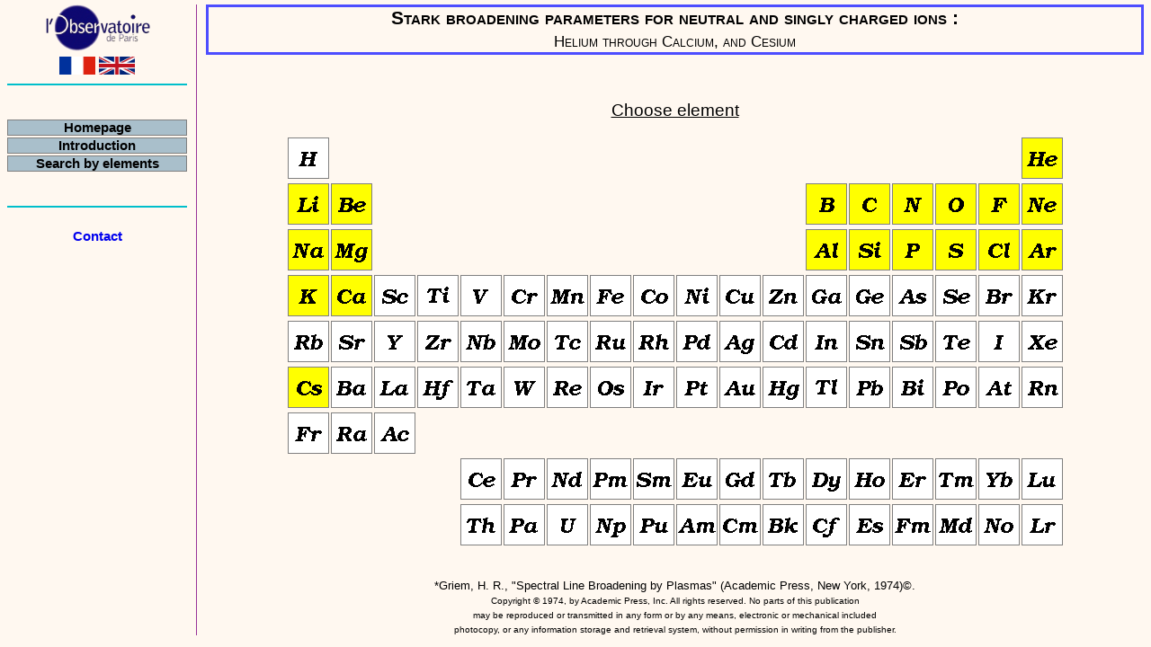

--- FILE ---
content_type: text/html; charset=UTF-8
request_url: https://griem.obspm.fr/index.php?page=pages/tableau_periodique.php&w=1920&h=1080
body_size: 3368
content:
<!DOCTYPE html PUBLIC "-//W3C//DTD XHTML 1.0 Strict//EN" "http://www.w3.org/TR/xhtml1/DTD/xhtml1-strict.dtd">

<html>
<head>
	<title>GRIEM</title>
	<!-- Insertion du fichier contenant le javascript -->
	<script  type="text/javascript" src="./javascript/javascript.js"></script>
	<!-- Insertion du fichier contenant les css -->
	<link href="css/style.css" rel="stylesheet" type="text/css" />
	<meta name="Author" lang="en" content="Christophe DYBAL" />
	<meta name="Publisher" content="LERMA - Christophe DYBAL" />
	<meta name="Description" content="Electron impact widths, shifts, and ion broadenings parameters for isolated neutral atom lines and singly charged ions"/>
	<meta name="Keywords" content="GRIEM, OBSPM, LERMA MEUDON"/>
	<meta name="Indentifier-URL" content="http://amrel.obspm.fr/griem/"/>
	<meta name="Copyright" content="© 2006 Christophe DYBAL"/>
	<meta name="Generator" content="GIMP, QUANTA, KATE, BlUEFISH, FIREFOX"/>	
	<meta http-equiv="Content-Type" content="text/html; charset=ISO-8859-1"/>
	<meta name="Robots" content="Index, Follow"/>
</head>

<body>

	<div id="divMenu" style="text-align:center;">		
		<a class="img" href="#" onclick="OuvrirFenetre('http://www.obspm.fr/');">
		<img src="./images/observatoire.gif" width="60%"  style="border:0;" alt="OBSPM"/></a><br />
		<a href="./indexFR.php?page=accueilFR.php"><img src="./images/drapeauFR.gif" width="40" alt="French"/></a>&nbsp;<a href="./index.php?page=accueil.php"><img src="./images/drapeauEN.gif" width="40" alt="English"/></a>	
		<br />
		<hr /><br />
		<dl id="menu">	
			<dt>
				<a href="./index.php?page=accueil.php">Homepage</a>	
			</dt>
			<dt>
				<a href="./index.php?page=pages/introduction.php">Introduction</a>	
			</dt>
			<dt>
				<a href="./index.php?page=pages/tableau_periodique.php">Search by elements</a>	
			</dt>				
			
		</dl><br />
		
		<hr /><br />
		<div style="text-align:center;"><b><a href="mailto:Lydia.Tchang-Brillet@obspm.fr">Contact</a></b><br />
		</div>
	</div>
	<div id="divContent">
		

<div id="TitreEntoure"><b>Stark broadening parameters for neutral and singly charged ions :</b><br />
	<span style="font-size:0.8em">Helium through Calcium, and Cesium</span>
	
</div>
<br /><br />
<h4 style="text-align:center;">Choose element</h4>


<div style="text-align:center;">




<table cellspacing="0" cellpadding="1" style="border-width:0px;margin-left: auto; margin-right: auto;">
	
	<tr> 
		<td style="border-width:0px;">
			<img style="border: 1px solid gray;background-color:white" src="images/tableau_periodique/H.gif" alt="H" width="44" height="44"  onmouseover="MajDescription('Hydrogen', 'description')" onmouseout="ReinitialiseDescription('description')" />			
		</td>
		<td colspan="16" style="border-width:0px;" align="center"> 
			<ins><form><input type="text" id="description" value="" style="border:none; background-color:#FFF8F0; text-align:center;font-family: sans-serif;font-size: 11pt;" /></form></ins>	
		</td>
		<td style="border-width:0px; text-decoration: none;">
			<a href="./index.php?page=pages/choix.php&amp;element=He" >
	<img style="border: 1px solid gray;background-color:yellow" src="images/tableau_periodique/He.gif" alt="He" width="44" height="44"   onmouseover="MajDescription('Helium', 'description')" onmouseout="ReinitialiseDescription('description')" /></a>		</td>
	</tr>
	<tr>
		<td  style="border-width:0px;">
				<a href="./index.php?page=pages/choix.php&amp;element=Li" >
	<img style="border: 1px solid gray;background-color:yellow" src="images/tableau_periodique/Li.gif" alt="Li" width="44" height="44"   onmouseover="MajDescription('Lithium', 'description')" onmouseout="ReinitialiseDescription('description')" /></a>		</td>
		<td  style="border-width:0px;">
				<a href="./index.php?page=pages/choix.php&amp;element=Be" >
	<img style="border: 1px solid gray;background-color:yellow" src="images/tableau_periodique/Be.gif" alt="Be" width="44" height="44"   onmouseover="MajDescription('Beryllium', 'description')" onmouseout="ReinitialiseDescription('description')" /></a> 
		</td>
		<td colspan="10" style="border-width:0px;">&nbsp;</td>
		<td  style="border-width:0px;">
				<a href="./index.php?page=pages/choix.php&amp;element=B" >
	<img style="border: 1px solid gray;background-color:yellow" src="images/tableau_periodique/B.gif" alt="B" width="44" height="44"   onmouseover="MajDescription('Boron', 'description')" onmouseout="ReinitialiseDescription('description')" /></a>		</td>
		<td  style="border-width:0px;">
				<a href="./index.php?page=pages/choix.php&amp;element=C" >
	<img style="border: 1px solid gray;background-color:yellow" src="images/tableau_periodique/C.gif" alt="C" width="44" height="44"   onmouseover="MajDescription('Carbon', 'description')" onmouseout="ReinitialiseDescription('description')" /></a>		</td>
		<td  style="border-width:0px;">
				<a href="./index.php?page=pages/choix.php&amp;element=N" >
	<img style="border: 1px solid gray;background-color:yellow" src="images/tableau_periodique/N.gif" alt="N" width="44" height="44"   onmouseover="MajDescription('Nitrogen', 'description')" onmouseout="ReinitialiseDescription('description')" /></a>		</td>
		<td  style="border-width:0px;">
				<a href="./index.php?page=pages/choix.php&amp;element=O" >
	<img style="border: 1px solid gray;background-color:yellow" src="images/tableau_periodique/O.gif" alt="O" width="44" height="44"   onmouseover="MajDescription('Oxygen', 'description')" onmouseout="ReinitialiseDescription('description')" /></a>		</td>
		<td  style="border-width:0px;">
				<a href="./index.php?page=pages/choix.php&amp;element=F" >
	<img style="border: 1px solid gray;background-color:yellow" src="images/tableau_periodique/F.gif" alt="F" width="44" height="44"   onmouseover="MajDescription('Fluorine', 'description')" onmouseout="ReinitialiseDescription('description')" /></a>		</td>
		<td  style="border-width:0px;">
				<a href="./index.php?page=pages/choix.php&amp;element=Ne" >
	<img style="border: 1px solid gray;background-color:yellow" src="images/tableau_periodique/Ne.gif" alt="Ne" width="44" height="44"   onmouseover="MajDescription('Neon', 'description')" onmouseout="ReinitialiseDescription('description')" /></a>		</td>		
	</tr>
	<tr>
		<td  style="border-width:0px;">
				<a href="./index.php?page=pages/choix.php&amp;element=Na" >
	<img style="border: 1px solid gray;background-color:yellow" src="images/tableau_periodique/Na.gif" alt="Na" width="44" height="44"   onmouseover="MajDescription('Sodium', 'description')" onmouseout="ReinitialiseDescription('description')" /></a>		</td>
		<td  style="border-width:0px;">
				<a href="./index.php?page=pages/choix.php&amp;element=Mg" >
	<img style="border: 1px solid gray;background-color:yellow" src="images/tableau_periodique/Mg.gif" alt="Mg" width="44" height="44"   onmouseover="MajDescription('Magnesium', 'description')" onmouseout="ReinitialiseDescription('description')" /></a>		</td>
		<td colspan="10" style="border-width:0px;">&nbsp;</td>
		<td  style="border-width:0px;">
				<a href="./index.php?page=pages/choix.php&amp;element=Al" >
	<img style="border: 1px solid gray;background-color:yellow" src="images/tableau_periodique/Al.gif" alt="Al" width="44" height="44"   onmouseover="MajDescription('Aluminum', 'description')" onmouseout="ReinitialiseDescription('description')" /></a>		</td>
		<td style="border-width:0px;" >
				<a href="./index.php?page=pages/choix.php&amp;element=Si" >
	<img style="border: 1px solid gray;background-color:yellow" src="images/tableau_periodique/Si.gif" alt="Si" width="44" height="44"   onmouseover="MajDescription('Silicon', 'description')" onmouseout="ReinitialiseDescription('description')" /></a>		</td>
		<td  style="border-width:0px;">
				<a href="./index.php?page=pages/choix.php&amp;element=P" >
	<img style="border: 1px solid gray;background-color:yellow" src="images/tableau_periodique/P.gif" alt="P" width="44" height="44"   onmouseover="MajDescription('Phosphorus', 'description')" onmouseout="ReinitialiseDescription('description')" /></a>		</td>
		<td  style="border-width:0px;">
				<a href="./index.php?page=pages/choix.php&amp;element=S" >
	<img style="border: 1px solid gray;background-color:yellow" src="images/tableau_periodique/S.gif" alt="S" width="44" height="44"   onmouseover="MajDescription('Sulfur', 'description')" onmouseout="ReinitialiseDescription('description')" /></a>		</td>
		<td  style="border-width:0px;">
				<a href="./index.php?page=pages/choix.php&amp;element=Cl" >
	<img style="border: 1px solid gray;background-color:yellow" src="images/tableau_periodique/Cl.gif" alt="Cl" width="44" height="44"   onmouseover="MajDescription('Clorine', 'description')" onmouseout="ReinitialiseDescription('description')" /></a>		</td>
		<td  style="border-width:0px;">
				<a href="./index.php?page=pages/choix.php&amp;element=Ar" >
	<img style="border: 1px solid gray;background-color:yellow" src="images/tableau_periodique/Ar.gif" alt="Ar" width="44" height="44"   onmouseover="MajDescription('Argon', 'description')" onmouseout="ReinitialiseDescription('description')" /></a>		</td>		
	</tr>
	<tr>
		<td style="border-width:0px;" >
				<a href="./index.php?page=pages/choix.php&amp;element=K" >
	<img style="border: 1px solid gray;background-color:yellow" src="images/tableau_periodique/K.gif" alt="K" width="44" height="44"   onmouseover="MajDescription('Potassium', 'description')" onmouseout="ReinitialiseDescription('description')" /></a>		</td>
		<td  style="border-width:0px;">
				<a href="./index.php?page=pages/choix.php&amp;element=Ca" >
	<img style="border: 1px solid gray;background-color:yellow" src="images/tableau_periodique/Ca.gif" alt="Ca" width="44" height="44"   onmouseover="MajDescription('Calcium', 'description')" onmouseout="ReinitialiseDescription('description')" /></a>		</td>
		<td  style="border-width:0px;">
			<img style="border: 1px solid gray;background-color:white" src="images/tableau_periodique/Sc.gif" alt="Sc" width="44" height="44"  onmouseover="MajDescription('Scandium', 'description')" onmouseout="ReinitialiseDescription('description')" />		</td>
		<td  style="border-width:0px;">
			<img style="border: 1px solid gray;background-color:white" src="images/tableau_periodique/Ti.gif" alt="Ti" width="44" height="44"  onmouseover="MajDescription('Titanium', 'description')" onmouseout="ReinitialiseDescription('description')" /> 
		</td>
		<td  style="border-width:0px;">
			<img style="border: 1px solid gray;background-color:white" src="images/tableau_periodique/V.gif" alt="V" width="44" height="44"  onmouseover="MajDescription('Vanadium', 'description')" onmouseout="ReinitialiseDescription('description')" /> 
		</td>
		<td  style="border-width:0px;">
			<img style="border: 1px solid gray;background-color:white" src="images/tableau_periodique/Cr.gif" alt="Cr" width="44" height="44"  onmouseover="MajDescription('Chromium', 'description')" onmouseout="ReinitialiseDescription('description')" />		</td>
		<td  style="border-width:0px;">
			<img style="border: 1px solid gray;background-color:white" src="images/tableau_periodique/Mn.gif" alt="Mn" width="44" height="44"  onmouseover="MajDescription('Manganese', 'description')" onmouseout="ReinitialiseDescription('description')" />		</td>
		<td  style="border-width:0px;">
			<img style="border: 1px solid gray;background-color:white" src="images/tableau_periodique/Fe.gif" alt="Fe" width="44" height="44"  onmouseover="MajDescription('Iron', 'description')" onmouseout="ReinitialiseDescription('description')" />		</td>
		<td  style="border-width:0px;">
			<img style="border: 1px solid gray;background-color:white" src="images/tableau_periodique/Co.gif" alt="Co" width="44" height="44"  onmouseover="MajDescription('Cobalt', 'description')" onmouseout="ReinitialiseDescription('description')" />		</td>
		<td  style="border-width:0px;">
			<img style="border: 1px solid gray;background-color:white" src="images/tableau_periodique/Ni.gif" alt="Ni" width="44" height="44"  onmouseover="MajDescription('Nickel', 'description')" onmouseout="ReinitialiseDescription('description')" /> 
		</td>
		<td  style="border-width:0px;">
			<img style="border: 1px solid gray;background-color:white" src="images/tableau_periodique/Cu.gif" alt="Cu" width="44" height="44"  onmouseover="MajDescription('Copper', 'description')" onmouseout="ReinitialiseDescription('description')" />		</td>
		<td  style="border-width:0px;">
			<img style="border: 1px solid gray;background-color:white" src="images/tableau_periodique/Zn.gif" alt="Zn" width="44" height="44"  onmouseover="MajDescription('Zinc', 'description')" onmouseout="ReinitialiseDescription('description')" />		</td>
		<td  style="border-width:0px;">
			<img style="border: 1px solid gray;background-color:white" src="images/tableau_periodique/Ga.gif" alt="Ga" width="44" height="44"  onmouseover="MajDescription('Gallium', 'description')" onmouseout="ReinitialiseDescription('description')" />		</td>
		<td  style="border-width:0px;">
			<img style="border: 1px solid gray;background-color:white" src="images/tableau_periodique/Ge.gif" alt="Ge" width="44" height="44"  onmouseover="MajDescription('Germanium', 'description')" onmouseout="ReinitialiseDescription('description')" />		</td>
		<td  style="border-width:0px;">
			<img style="border: 1px solid gray;background-color:white" src="images/tableau_periodique/As.gif" alt="As" width="44" height="44"  onmouseover="MajDescription('Arsenic', 'description')" onmouseout="ReinitialiseDescription('description')" />		</td>
		<td  style="border-width:0px;">
			<img style="border: 1px solid gray;background-color:white" src="images/tableau_periodique/Se.gif" alt="Se" width="44" height="44"  onmouseover="MajDescription('Selenium', 'description')" onmouseout="ReinitialiseDescription('description')" />		</td>
		<td  style="border-width:0px;">
			<img style="border: 1px solid gray;background-color:white" src="images/tableau_periodique/Br.gif" alt="Br" width="44" height="44"  onmouseover="MajDescription('Bromine', 'description')" onmouseout="ReinitialiseDescription('description')" />		</td>
		<td  style="border-width:0px;">
			<img style="border: 1px solid gray;background-color:white" src="images/tableau_periodique/Kr.gif" alt="Kr" width="44" height="44"  onmouseover="MajDescription('Krypton', 'description')" onmouseout="ReinitialiseDescription('description')" /> 
		</td>
	</tr>
	<tr>
		<td  style="border-width:0px;">
			<img style="border: 1px solid gray;background-color:white" src="images/tableau_periodique/Rb.gif" alt="Rb" width="44" height="44"  onmouseover="MajDescription('Rubidium', 'description')" onmouseout="ReinitialiseDescription('description')" />		 </td>
		<td  style="border-width:0px;">
			<img style="border: 1px solid gray;background-color:white" src="images/tableau_periodique/Sr.gif" alt="Sr" width="44" height="44"  onmouseover="MajDescription('Strontium', 'description')" onmouseout="ReinitialiseDescription('description')" />		</td>
		<td  style="border-width:0px;">
			<img style="border: 1px solid gray;background-color:white" src="images/tableau_periodique/Y.gif" alt="Y" width="44" height="44"  onmouseover="MajDescription('Yttrium', 'description')" onmouseout="ReinitialiseDescription('description')" />		 </td>
		<td  style="border-width:0px;">
			<img style="border: 1px solid gray;background-color:white" src="images/tableau_periodique/Zr.gif" alt="Zr" width="44" height="44"  onmouseover="MajDescription('Zirconium', 'description')" onmouseout="ReinitialiseDescription('description')" />		 </td>
		<td  style="border-width:0px;">
			<img style="border: 1px solid gray;background-color:white" src="images/tableau_periodique/Nb.gif" alt="Nb" width="44" height="44"  onmouseover="MajDescription('Niobium', 'description')" onmouseout="ReinitialiseDescription('description')" />		 </td>
		<td  style="border-width:0px;">
			<img style="border: 1px solid gray;background-color:white" src="images/tableau_periodique/Mo.gif" alt="Mo" width="44" height="44"  onmouseover="MajDescription('Molybdenum', 'description')" onmouseout="ReinitialiseDescription('description')" />		 </td>
		<td  style="border-width:0px;">
			<img style="border: 1px solid gray;background-color:white" src="images/tableau_periodique/Tc.gif" alt="Tc" width="44" height="44"  onmouseover="MajDescription('Technetium', 'description')" onmouseout="ReinitialiseDescription('description')" />		 </td>
		<td  style="border-width:0px;">
			<img style="border: 1px solid gray;background-color:white" src="images/tableau_periodique/Ru.gif" alt="Ru" width="44" height="44"  onmouseover="MajDescription('Ruthenium', 'description')" onmouseout="ReinitialiseDescription('description')" />		</td>
		<td  style="border-width:0px;">
			<img style="border: 1px solid gray;background-color:white" src="images/tableau_periodique/Rh.gif" alt="Rh" width="44" height="44"  onmouseover="MajDescription('Rhodium', 'description')" onmouseout="ReinitialiseDescription('description')" />		 </td>
		<td  style="border-width:0px;">
			<img style="border: 1px solid gray;background-color:white" src="images/tableau_periodique/Pd.gif" alt="Pd" width="44" height="44"  onmouseover="MajDescription('Palladium', 'description')" onmouseout="ReinitialiseDescription('description')" />		 </td>
		<td  style="border-width:0px;">
			<img style="border: 1px solid gray;background-color:white" src="images/tableau_periodique/Ag.gif" alt="Ag" width="44" height="44"  onmouseover="MajDescription('Silver', 'description')" onmouseout="ReinitialiseDescription('description')" />		 </td>
		<td  style="border-width:0px;">
			<img style="border: 1px solid gray;background-color:white" src="images/tableau_periodique/Cd.gif" alt="Cd" width="44" height="44"  onmouseover="MajDescription('Cadmium', 'description')" onmouseout="ReinitialiseDescription('description')" />		 </td>
		<td  style="border-width:0px;">
			<img style="border: 1px solid gray;background-color:white" src="images/tableau_periodique/In.gif" alt="In" width="44" height="44"  onmouseover="MajDescription('Indium', 'description')" onmouseout="ReinitialiseDescription('description')" />		</td>
		<td  style="border-width:0px;">
			<img style="border: 1px solid gray;background-color:white" src="images/tableau_periodique/Sn.gif" alt="Sn" width="44" height="44"  onmouseover="MajDescription('Tin', 'description')" onmouseout="ReinitialiseDescription('description')" />		</td>
		<td  style="border-width:0px;">
			<img style="border: 1px solid gray;background-color:white" src="images/tableau_periodique/Sb.gif" alt="Sb" width="44" height="44"  onmouseover="MajDescription('Antimony', 'description')" onmouseout="ReinitialiseDescription('description')" />		</td>
		<td  style="border-width:0px;">
			<img style="border: 1px solid gray;background-color:white" src="images/tableau_periodique/Te.gif" alt="Te" width="44" height="44"  onmouseover="MajDescription('Tellurium', 'description')" onmouseout="ReinitialiseDescription('description')" />		</td>
		<td  style="border-width:0px;">
			<img style="border: 1px solid gray;background-color:white" src="images/tableau_periodique/I.gif" alt="I" width="44" height="44"  onmouseover="MajDescription('Iodine', 'description')" onmouseout="ReinitialiseDescription('description')" /> 
		</td>
		<td  style="border-width:0px;">
			<img style="border: 1px solid gray;background-color:white" src="images/tableau_periodique/Xe.gif" alt="Xe" width="44" height="44"  onmouseover="MajDescription('Xenon', 'description')" onmouseout="ReinitialiseDescription('description')" />		</td>		
	</tr>
	<tr>
	
		<td  style="border-width:0px;">
				<a href="./index.php?page=pages/choix.php&amp;element=Cs" >
	<img style="border: 1px solid gray;background-color:yellow" src="images/tableau_periodique/Cs.gif" alt="Cs" width="44" height="44"   onmouseover="MajDescription('Cesium', 'description')" onmouseout="ReinitialiseDescription('description')" /></a>		</td>
		<td  style="border-width:0px;">
			<img style="border: 1px solid gray;background-color:white" src="images/tableau_periodique/Ba.gif" alt="Ba" width="44" height="44"  onmouseover="MajDescription('Barium', 'description')" onmouseout="ReinitialiseDescription('description')" />		</td>
		<td  style="border-width:0px;">
			<img style="border: 1px solid gray;background-color:white" src="images/tableau_periodique/La.gif" alt="La" width="44" height="44"  onmouseover="MajDescription('Lanthanum', 'description')" onmouseout="ReinitialiseDescription('description')" />		 </td>
		<td  style="border-width:0px;">
			<img style="border: 1px solid gray;background-color:white" src="images/tableau_periodique/Hf.gif" alt="Hf" width="44" height="44"  onmouseover="MajDescription('Halnium', 'description')" onmouseout="ReinitialiseDescription('description')" />		</td>
		<td  style="border-width:0px;">
			<img style="border: 1px solid gray;background-color:white" src="images/tableau_periodique/Ta.gif" alt="Ta" width="44" height="44"  onmouseover="MajDescription('Tantalum', 'description')" onmouseout="ReinitialiseDescription('description')" />		</td>
		<td  style="border-width:0px;">
			<img style="border: 1px solid gray;background-color:white" src="images/tableau_periodique/W.gif" alt="W" width="44" height="44"  onmouseover="MajDescription('Tundsten', 'description')" onmouseout="ReinitialiseDescription('description')" />		</td>
		<td  style="border-width:0px;">
			<img style="border: 1px solid gray;background-color:white" src="images/tableau_periodique/Re.gif" alt="Re" width="44" height="44"  onmouseover="MajDescription('Rhenium', 'description')" onmouseout="ReinitialiseDescription('description')" />		</td>
		<td  style="border-width:0px;">
			<img style="border: 1px solid gray;background-color:white" src="images/tableau_periodique/Os.gif" alt="Os" width="44" height="44"  onmouseover="MajDescription('Osmium', 'description')" onmouseout="ReinitialiseDescription('description')" />		 </td>
		<td  style="border-width:0px;">
			<img style="border: 1px solid gray;background-color:white" src="images/tableau_periodique/Ir.gif" alt="Ir" width="44" height="44"  onmouseover="MajDescription('Iridium', 'description')" onmouseout="ReinitialiseDescription('description')" />		 </td>
		<td  style="border-width:0px;">
			<img style="border: 1px solid gray;background-color:white" src="images/tableau_periodique/Pt.gif" alt="Pt" width="44" height="44"  onmouseover="MajDescription('Platinium', 'description')" onmouseout="ReinitialiseDescription('description')" />		</td>
		<td  style="border-width:0px;">
			<img style="border: 1px solid gray;background-color:white" src="images/tableau_periodique/Au.gif" alt="Au" width="44" height="44"  onmouseover="MajDescription('Gold', 'description')" onmouseout="ReinitialiseDescription('description')" />		 </td>
		<td  style="border-width:0px;">
			<img style="border: 1px solid gray;background-color:white" src="images/tableau_periodique/Hg.gif" alt="Hg" width="44" height="44"  onmouseover="MajDescription('Mercury', 'description')" onmouseout="ReinitialiseDescription('description')" />		 </td>
		<td  style="border-width:0px;">
			<img style="border: 1px solid gray;background-color:white" src="images/tableau_periodique/Tl.gif" alt="Tl" width="44" height="44"  onmouseover="MajDescription('Thallium', 'description')" onmouseout="ReinitialiseDescription('description')" /> 
		</td>
		<td  style="border-width:0px;">
			<img style="border: 1px solid gray;background-color:white" src="images/tableau_periodique/Pb.gif" alt="Pb" width="44" height="44"  onmouseover="MajDescription('Lead', 'description')" onmouseout="ReinitialiseDescription('description')" />		 </td>
		<td  style="border-width:0px;">
			<img style="border: 1px solid gray;background-color:white" src="images/tableau_periodique/Bi.gif" alt="Bi" width="44" height="44"  onmouseover="MajDescription('Bismuth', 'description')" onmouseout="ReinitialiseDescription('description')" />		</td>
		<td  style="border-width:0px;">
			<img style="border: 1px solid gray;background-color:white" src="images/tableau_periodique/Po.gif" alt="Po" width="44" height="44"  onmouseover="MajDescription('Polonium', 'description')" onmouseout="ReinitialiseDescription('description')" />		</td>
		<td  style="border-width:0px;">
			<img style="border: 1px solid gray;background-color:white" src="images/tableau_periodique/At.gif" alt="At" width="44" height="44"  onmouseover="MajDescription('Astatine', 'description')" onmouseout="ReinitialiseDescription('description')" />		</td>			
		<td  style="border-width:0px;">
			<img style="border: 1px solid gray;background-color:white" src="images/tableau_periodique/Rn.gif" alt="Rn" width="44" height="44"  onmouseover="MajDescription('Radon', 'description')" onmouseout="ReinitialiseDescription('description')" />		</td>
	</tr>
	<tr>
		<td  style="border-width:0px;">
			<img style="border: 1px solid gray;background-color:white" src="images/tableau_periodique/Fr.gif" alt="Fr" width="44" height="44"  onmouseover="MajDescription('Francium', 'description')" onmouseout="ReinitialiseDescription('description')" />		 </td>
		<td  style="border-width:0px;">
			<img style="border: 1px solid gray;background-color:white" src="images/tableau_periodique/Ra.gif" alt="Ra" width="44" height="44"  onmouseover="MajDescription('Radium', 'description')" onmouseout="ReinitialiseDescription('description')" />		</td>			
		<td  style="border-width:0px;">
			<img style="border: 1px solid gray;background-color:white" src="images/tableau_periodique/Ac.gif" alt="Ac" width="44" height="44"  onmouseover="MajDescription('Actinium', 'description')" onmouseout="ReinitialiseDescription('description')" />		</td>
		<td colspan="15" style="border-width:0px;">&nbsp;
		</td>
	</tr>
	<tr>
		<td colspan="4" style="border-width:0px;">&nbsp;</td>
		<td  style="border-width:0px;">
			<img style="border: 1px solid gray;background-color:white" src="images/tableau_periodique/Ce.gif" alt="Ce" width="44" height="44"  onmouseover="MajDescription('Cerium', 'description')" onmouseout="ReinitialiseDescription('description')" />		</td>
		<td  style="border-width:0px;">
			<img style="border: 1px solid gray;background-color:white" src="images/tableau_periodique/Pr.gif" alt="Pr" width="44" height="44"  onmouseover="MajDescription('Praseodymium', 'description')" onmouseout="ReinitialiseDescription('description')" />		 </td>
		<td  style="border-width:0px;">
			<img style="border: 1px solid gray;background-color:white" src="images/tableau_periodique/Nd.gif" alt="Nd" width="44" height="44"  onmouseover="MajDescription('Neodymium', 'description')" onmouseout="ReinitialiseDescription('description')" />		 </td>
		<td  style="border-width:0px;">
			<img style="border: 1px solid gray;background-color:white" src="images/tableau_periodique/Pm.gif" alt="Pm" width="44" height="44"  onmouseover="MajDescription('Promethium', 'description')" onmouseout="ReinitialiseDescription('description')" />		 </td>
		<td  style="border-width:0px;">
			<img style="border: 1px solid gray;background-color:white" src="images/tableau_periodique/Sm.gif" alt="Sm" width="44" height="44"  onmouseover="MajDescription('Samarium', 'description')" onmouseout="ReinitialiseDescription('description')" />		</td>
		<td  style="border-width:0px;">
			<img style="border: 1px solid gray;background-color:white" src="images/tableau_periodique/Eu.gif" alt="Eu" width="44" height="44"  onmouseover="MajDescription('Europium', 'description')" onmouseout="ReinitialiseDescription('description')" />		</td>
		<td  style="border-width:0px;">
			<img style="border: 1px solid gray;background-color:white" src="images/tableau_periodique/Gd.gif" alt="Gd" width="44" height="44"  onmouseover="MajDescription('Gadolinium', 'description')" onmouseout="ReinitialiseDescription('description')" />		</td>
		<td  style="border-width:0px;">
			<img style="border: 1px solid gray;background-color:white" src="images/tableau_periodique/Tb.gif" alt="Tb" width="44" height="44"  onmouseover="MajDescription('Terbium', 'description')" onmouseout="ReinitialiseDescription('description')" />		</td>
		<td  style="border-width:0px;">
			<img style="border: 1px solid gray;background-color:white" src="images/tableau_periodique/Dy.gif" alt="Dy" width="44" height="44"  onmouseover="MajDescription('Dysprosium', 'description')" onmouseout="ReinitialiseDescription('description')" />		</td>
		<td  style="border-width:0px;">
			<img style="border: 1px solid gray;background-color:white" src="images/tableau_periodique/Ho.gif" alt="Ho" width="44" height="44"  onmouseover="MajDescription('Holmium', 'description')" onmouseout="ReinitialiseDescription('description')" /> 
		</td>
		<td  style="border-width:0px;">
			<img style="border: 1px solid gray;background-color:white" src="images/tableau_periodique/Er.gif" alt="Er" width="44" height="44"  onmouseover="MajDescription('Erbium', 'description')" onmouseout="ReinitialiseDescription('description')" />		 </td>
		<td  style="border-width:0px;">
			<img style="border: 1px solid gray;background-color:white" src="images/tableau_periodique/Tm.gif" alt="Tm" width="44" height="44"  onmouseover="MajDescription('Thulium', 'description')" onmouseout="ReinitialiseDescription('description')" />		 </td>
		<td  style="border-width:0px;">
			<img style="border: 1px solid gray;background-color:white" src="images/tableau_periodique/Yb.gif" alt="Yb" width="44" height="44"  onmouseover="MajDescription('Ytterbium', 'description')" onmouseout="ReinitialiseDescription('description')" />		</td>
		<td  style="border-width:0px;">
			<img style="border: 1px solid gray;background-color:white" src="images/tableau_periodique/Lu.gif" alt="Lu" width="44" height="44"  onmouseover="MajDescription('Lutetium', 'description')" onmouseout="ReinitialiseDescription('description')" />		</td>
	</tr>
	<tr>
		<td colspan="4" style="border-width:0px;">&nbsp;</td>
		<td  style="border-width:0px;">
			<img style="border: 1px solid gray;background-color:white" src="images/tableau_periodique/Th.gif" alt="Th" width="44" height="44"  onmouseover="MajDescription('Thorium', 'description')" onmouseout="ReinitialiseDescription('description')" />		 </td>
		<td  style="border-width:0px;">
			<img style="border: 1px solid gray;background-color:white" src="images/tableau_periodique/Pa.gif" alt="Pa" width="44" height="44"  onmouseover="MajDescription('Protactinium', 'description')" onmouseout="ReinitialiseDescription('description')" />		</td>
		<td  style="border-width:0px;">
			<img style="border: 1px solid gray;background-color:white" src="images/tableau_periodique/U.gif" alt="U" width="44" height="44"  onmouseover="MajDescription('Uranium', 'description')" onmouseout="ReinitialiseDescription('description')" />		 </td>
		<td  style="border-width:0px;">
			<img style="border: 1px solid gray;background-color:white" src="images/tableau_periodique/Np.gif" alt="Np" width="44" height="44"  onmouseover="MajDescription('Neptunium', 'description')" onmouseout="ReinitialiseDescription('description')" />		 </td>
		<td  style="border-width:0px;">
			<img style="border: 1px solid gray;background-color:white" src="images/tableau_periodique/Pu.gif" alt="Pu" width="44" height="44"  onmouseover="MajDescription('Plutonium', 'description')" onmouseout="ReinitialiseDescription('description')" />		 </td>
		<td  style="border-width:0px;">
			<img style="border: 1px solid gray;background-color:white" src="images/tableau_periodique/Am.gif" alt="Am" width="44" height="44"  onmouseover="MajDescription('Americium', 'description')" onmouseout="ReinitialiseDescription('description')" />		</td>
		<td  style="border-width:0px;">
			<img style="border: 1px solid gray;background-color:white" src="images/tableau_periodique/Cm.gif" alt="Cm" width="44" height="44"  onmouseover="MajDescription('Curium', 'description')" onmouseout="ReinitialiseDescription('description')" />		 </td>
		<td  style="border-width:0px;">
			<img style="border: 1px solid gray;background-color:white" src="images/tableau_periodique/Bk.gif" alt="Bk" width="44" height="44"  onmouseover="MajDescription('Berkelium', 'description')" onmouseout="ReinitialiseDescription('description')" />		</td>
		<td  style="border-width:0px;">
			<img style="border: 1px solid gray;background-color:white" src="images/tableau_periodique/Cf.gif" alt="Cf" width="44" height="44"  onmouseover="MajDescription('Californium', 'description')" onmouseout="ReinitialiseDescription('description')" />		</td>
		<td  style="border-width:0px;">
			<img style="border: 1px solid gray;background-color:white" src="images/tableau_periodique/Es.gif" alt="Es" width="44" height="44"  onmouseover="MajDescription('Einsteinium', 'description')" onmouseout="ReinitialiseDescription('description')" /> 
		</td>
		<td  style="border-width:0px;">
			<img style="border: 1px solid gray;background-color:white" src="images/tableau_periodique/Fm.gif" alt="Fm" width="44" height="44"  onmouseover="MajDescription('Fermium', 'description')" onmouseout="ReinitialiseDescription('description')" /> 
		</td>
		<td  style="border-width:0px;">
			<img style="border: 1px solid gray;background-color:white" src="images/tableau_periodique/Md.gif" alt="Md" width="44" height="44"  onmouseover="MajDescription('Mendelevium', 'description')" onmouseout="ReinitialiseDescription('description')" /> 
		</td>
		<td  style="border-width:0px;">
			<img style="border: 1px solid gray;background-color:white" src="images/tableau_periodique/No.gif" alt="No" width="44" height="44"  onmouseover="MajDescription('Nobelium', 'description')" onmouseout="ReinitialiseDescription('description')" />		</td>
		<td  style="border-width:0px;">
			<img style="border: 1px solid gray;background-color:white" src="images/tableau_periodique/Lr.gif" alt="Lr" width="44" height="44"  onmouseover="MajDescription('Lawrencium', 'description')" onmouseout="ReinitialiseDescription('description')" />		</td>
	</tr>
</table>
<br /><br />
<span style="font-size:0.9em">
	*Griem, H. R., "Spectral Line Broadening by Plasmas" (Academic Press, New York, 1974)&copy;.
</span>
<br />
<span style="font-size:0.7em">
	Copyright &copy; 1974, by Academic Press, Inc. All rights reserved. No parts of this publication<br />
	may be reproduced or transmitted in any form or by any means, electronic or mechanical included<br />
	photocopy, or any information storage and retrieval system, without permission in writing from the publisher.
</span>
<br />
</div>
	</div>


</body>

</html>



--- FILE ---
content_type: text/css
request_url: https://griem.obspm.fr/css/style.css
body_size: 977
content:
body{
	font-family: sans-serif;
	font-size: 11pt;
	/*background-color: #FFF8F0;*/
	background-color: #FFF8F0;
	margin-top: 5px;			
	}

h1{
	font-size: 20pt;
	}

h2{
	font-size: 18pt;
	font-weight: normal;
	}

h3{
	font-weight: normal;
	font-size: 16pt;
	font-variant: small-caps;
	text-align: center;
	border : 3px #4D4DFF solid;
	}

h4{
	font-weight: normal;
	font-size: 14pt;
	text-decoration: underline;
	margin-top: 1em;
	margin-bottom: 1em;
	}

h5{
	font-weight: normal;
	font-size: 12pt;
	text-decoration: none;
	color: #993399;
	margin-top: 0px;
	margin-bottom: 0px;
	display: inline;
	}

h6{
	font-weight: normal;
	font-size: 10pt;
	font-style: italic;
	margin-top: 0px;
	margin-bottom: 0px;
	display: inline;
	}
hr{			
	height: 2px;
	background-color: #00BFCB;
	color: #A9BFCB;
	border: none;
	}	
	
	
li{
	margin-top: 0px;
	margin-bottom: 0px;
	}

ul{
	margin-top: 0px;
	margin-bottom: 0px;
	}
	

a:link{
	text-decoration: none;
	/*color: blue;*/
	}
	
a:visited{
	text-decoration: none;
	color: blue;
	}	

a:hover{

	color: blue;
	background-color: #CCCCFF;
	}

/* Empeche un affiche d'une ligne pour l'image*/	
a.img{
	text-decoration: none;			
	background-color: #FFF8F0;
	}
	
/* Empeche un affiche d'une ligne pour l'image du tableau periodique*/	
a.imgelement{
	text-decoration: none;			
	background-color: yellow;
	}
/* Redefinit une classe pour les liens internes*/	
a.name{
	color: black;
	background-color: #FFF8F0;
	text-decoration:underline;
	font-weight: bold;
	}			

/*Permet de cacher du texte*/
.hidden{
	display: none;
}		
	
#divMenu{
	
	float: left;
	width: 200px;
	}
/*Position du logo*/
#divMenu2{
	position:relative;
	float: left;
	width: 200px;
	}		
/*Contenu du text*/
#divContent{
	position: relative;
	margin-left: 210px;
	padding-left: 10px;
	border-left: 1px #993399 solid;
	}
/*Texte rouge souligné pour avertir*/	
#attention {
	color: red;
	text-decoration: underline;
}	
#logo {
	position:relative;		
	text-align: center;
	top : 0px;
}				
	
/*Decalage de texte*/
#Marge50{
	margin-left: +50px;
	text-align: justify;
	}
/*Decalage de texte pour la premiereligne*/
#PremierLigneMarge50{
	text-indent: +50px;
	text-align: justify;
	}
#titre {
	position:relative;
	font-size:28px;
	text-align: center;
}
/*Titre de haut de page avec bordure bleu autours*/
#TitreEntoure {
	font-weight: normal;
	font-size: 16pt;
	font-variant: small-caps;
	text-align: center;
	border : 3px #4D4DFF solid;
}

#txt{
	font-size: 14pt;
	margin-top: 30px;
	margin-bottom: 15px;
}



	
#menu dt {
	cursor: pointer;
	background: #A9BFCB;
	margin: 2px 0;
	border: 1px solid gray;
	text-align: center;
	font-weight: bold;	
	}
#menu ul {
	padding: 2px;
}
#menu li {
	text-align: center;
	font-size: 85%;
}
#menu li a, #menu dt a {
	color: #000;
	text-decoration: none;
	display: block;
}
#menu li a:hover {
	text-decoration: underline;
}


--- FILE ---
content_type: application/javascript
request_url: https://griem.obspm.fr/javascript/javascript.js
body_size: 533
content:
//Fonction qui verifie le formulaire du choix.
function VerifierFormulaire(var_lang)
{
	//On recupere ici le niveau d'ionisation
	 sel= document.getElementById('transition');
	 sel2 = sel.options[sel.selectedIndex].value;
	 //alert(sel2);
	 
	if ( sel2 == "SELECT" )
	{
		if ( var_lang == "FR") alert("Selectionner un element svp");
		else alert("Select a element please");
		return false;		
	} 
	
return true;
}

//Fonction qui affiche des informations sur la molécules
function MajDescription(texte)
{
	document.getElementById('description').value=texte;
}
function ReinitialiseDescription()
{
	document.getElementById('description').value="";
}
//------------------------------------------------------------------------------
//Fonction qui permet l'ouverture d'une page passÃ©e en parametre.
//------------------------------------------------------------------------------
function OuvrirFenetre(page) 
{
	var modeWin;
	modeWin = "alwaysRaised=yes,resizable=yes,toolbar=no,titlebar=no,scrollbars=yes,width=800,height=600" ;
	fen=window.open(page,"" , modeWin) ;
		
}
